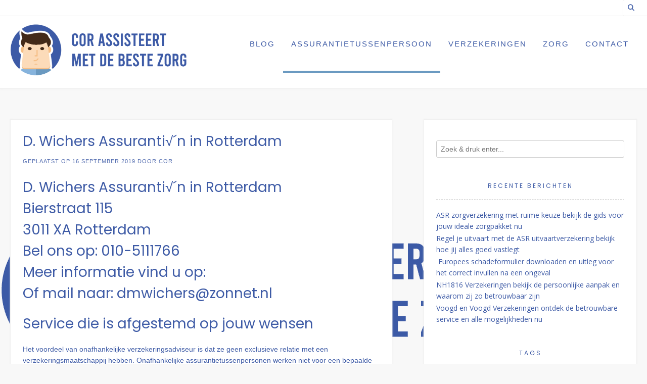

--- FILE ---
content_type: text/html; charset=UTF-8
request_url: https://www.cak-bz.nl/d-wichers-assuranti%E2%88%9An-in-rotterdam/
body_size: 10930
content:
<!DOCTYPE html><!-- Avant Premium -->
<html lang="nl-NL">
<head>
<meta charset="UTF-8">
<meta name="viewport" content="width=device-width, initial-scale=1">
<link rel="stylesheet" media="print" onload="this.onload=null;this.media='all';" id="ao_optimized_gfonts" href="https://fonts.googleapis.com/css?family=Kotta+One%3Aregular%7COpen+Sans%3Aregular%2Citalic%2C700%7CLato%3Aregular%2Citalic%2C700%26subset%3Dlatin%2C%7CParisienne%7COpen+Sans%7CPoppins&amp;display=swap"><link rel="profile" href="https://gmpg.org/xfn/11">
<meta name='robots' content='index, follow, max-image-preview:large, max-snippet:-1, max-video-preview:-1' />

	<!-- This site is optimized with the Yoast SEO plugin v26.7 - https://yoast.com/wordpress/plugins/seo/ -->
	<link media="all" href="https://www.cak-bz.nl/wp-content/cache/autoptimize/css/autoptimize_ea0f7697976bac28c8a96e43ebf855d8.css" rel="stylesheet"><title>D. Wichers Assuranti√´n in Rotterdam</title>
	<meta name="description" content="D. Wichers Assuranti√´n in Rotterdam. Overtuigt van de voordelen? Neem nu contact op! Voor service die is afgestemd op jouw wensen." />
	<link rel="canonical" href="https://www.cak-bz.nl/d-wichers-assuranti√n-in-rotterdam/" />
	<meta property="og:locale" content="nl_NL" />
	<meta property="og:type" content="article" />
	<meta property="og:title" content="D. Wichers Assuranti√´n in Rotterdam Bespaart je tijd geld" />
	<meta property="og:description" content="D. Wichers Assuranti√´n in Rotterdam. Overtuigt van de voordelen? Neem nu contact op! Voor service die is afgestemd op jouw wensen." />
	<meta property="og:url" content="https://www.cak-bz.nl/d-wichers-assuranti√n-in-rotterdam/" />
	<meta property="og:site_name" content="Cor assisteert met de beste zorg" />
	<meta property="article:published_time" content="2019-09-16T14:38:43+00:00" />
	<meta property="article:modified_time" content="2024-11-26T14:56:37+00:00" />
	<meta property="og:image" content="https://www.cak-bz.nl/wp-content/uploads/2020/09/verzekeringsadviseur1.jpg" />
	<meta property="og:image:width" content="1024" />
	<meta property="og:image:height" content="512" />
	<meta property="og:image:type" content="image/jpeg" />
	<meta name="author" content="Cor" />
	<meta name="twitter:card" content="summary_large_image" />
	<meta name="twitter:title" content="D. Wichers Assuranti√´n in Rotterdam Bespaart je tijd geld" />
	<meta name="twitter:description" content="D. Wichers Assuranti√´n in Rotterdam. Overtuigt van de voordelen? Neem nu contact op! Voor service die is afgestemd op jouw wensen." />
	<meta name="twitter:label1" content="Geschreven door" />
	<meta name="twitter:data1" content="Cor" />
	<meta name="twitter:label2" content="Geschatte leestijd" />
	<meta name="twitter:data2" content="5 minuten" />
	<script type="application/ld+json" class="yoast-schema-graph">{"@context":"https://schema.org","@graph":[{"@type":["Article","BlogPosting"],"@id":"https://www.cak-bz.nl/d-wichers-assuranti%e2%88%9an-in-rotterdam/#article","isPartOf":{"@id":"https://www.cak-bz.nl/d-wichers-assuranti%e2%88%9an-in-rotterdam/"},"author":{"name":"Cor","@id":"https://www.cak-bz.nl/#/schema/person/28ea7add170569e33f4808cedf2c37fa"},"headline":"D. Wichers Assuranti√´n in Rotterdam","datePublished":"2019-09-16T14:38:43+00:00","dateModified":"2024-11-26T14:56:37+00:00","mainEntityOfPage":{"@id":"https://www.cak-bz.nl/d-wichers-assuranti%e2%88%9an-in-rotterdam/"},"wordCount":948,"publisher":{"@id":"https://www.cak-bz.nl/#organization"},"image":{"@id":"https://www.cak-bz.nl/d-wichers-assuranti%e2%88%9an-in-rotterdam/#primaryimage"},"thumbnailUrl":"https://www.cak-bz.nl/wp-content/uploads/2020/09/verzekeringsadviseur1.jpg","keywords":["verzekering advies","verzekeringsadviseur"],"articleSection":["Assurantietussenpersoon","Rotterdam","Zuid Holland"],"inLanguage":"nl-NL"},{"@type":"WebPage","@id":"https://www.cak-bz.nl/d-wichers-assuranti%e2%88%9an-in-rotterdam/","url":"https://www.cak-bz.nl/d-wichers-assuranti%e2%88%9an-in-rotterdam/","name":"D. Wichers Assuranti√´n in Rotterdam","isPartOf":{"@id":"https://www.cak-bz.nl/#website"},"primaryImageOfPage":{"@id":"https://www.cak-bz.nl/d-wichers-assuranti%e2%88%9an-in-rotterdam/#primaryimage"},"image":{"@id":"https://www.cak-bz.nl/d-wichers-assuranti%e2%88%9an-in-rotterdam/#primaryimage"},"thumbnailUrl":"https://www.cak-bz.nl/wp-content/uploads/2020/09/verzekeringsadviseur1.jpg","datePublished":"2019-09-16T14:38:43+00:00","dateModified":"2024-11-26T14:56:37+00:00","description":"D. Wichers Assuranti√´n in Rotterdam. Overtuigt van de voordelen? Neem nu contact op! Voor service die is afgestemd op jouw wensen.","breadcrumb":{"@id":"https://www.cak-bz.nl/d-wichers-assuranti%e2%88%9an-in-rotterdam/#breadcrumb"},"inLanguage":"nl-NL","potentialAction":[{"@type":"ReadAction","target":["https://www.cak-bz.nl/d-wichers-assuranti%e2%88%9an-in-rotterdam/"]}]},{"@type":"ImageObject","inLanguage":"nl-NL","@id":"https://www.cak-bz.nl/d-wichers-assuranti%e2%88%9an-in-rotterdam/#primaryimage","url":"https://www.cak-bz.nl/wp-content/uploads/2020/09/verzekeringsadviseur1.jpg","contentUrl":"https://www.cak-bz.nl/wp-content/uploads/2020/09/verzekeringsadviseur1.jpg","width":1024,"height":512,"caption":"Raetsmultimodal P. & I. BV in Rotterdam"},{"@type":"BreadcrumbList","@id":"https://www.cak-bz.nl/d-wichers-assuranti%e2%88%9an-in-rotterdam/#breadcrumb","itemListElement":[{"@type":"ListItem","position":1,"name":"Home","item":"https://www.cak-bz.nl/"},{"@type":"ListItem","position":2,"name":"D. Wichers Assuranti√´n in Rotterdam"}]},{"@type":"WebSite","@id":"https://www.cak-bz.nl/#website","url":"https://www.cak-bz.nl/","name":"Cak-bz.nl","description":"Verzekeringen assurantietussenpersonen, zorg en meer nieuws","publisher":{"@id":"https://www.cak-bz.nl/#organization"},"potentialAction":[{"@type":"SearchAction","target":{"@type":"EntryPoint","urlTemplate":"https://www.cak-bz.nl/?s={search_term_string}"},"query-input":{"@type":"PropertyValueSpecification","valueRequired":true,"valueName":"search_term_string"}}],"inLanguage":"nl-NL"},{"@type":"Organization","@id":"https://www.cak-bz.nl/#organization","name":"Cak-bz.nl","url":"https://www.cak-bz.nl/","logo":{"@type":"ImageObject","inLanguage":"nl-NL","@id":"https://www.cak-bz.nl/#/schema/logo/image/","url":"https://www.cak-bz.nl/wp-content/uploads/2020/09/cropped-cor-assisteert-met-de-beste-zorg-logo.png","contentUrl":"https://www.cak-bz.nl/wp-content/uploads/2020/09/cropped-cor-assisteert-met-de-beste-zorg-logo.png","width":1000,"height":293,"caption":"Cak-bz.nl"},"image":{"@id":"https://www.cak-bz.nl/#/schema/logo/image/"}},{"@type":"Person","@id":"https://www.cak-bz.nl/#/schema/person/28ea7add170569e33f4808cedf2c37fa","name":"Cor","image":{"@type":"ImageObject","inLanguage":"nl-NL","@id":"https://www.cak-bz.nl/#/schema/person/image/","url":"https://secure.gravatar.com/avatar/92b1c166ea0614a02bde357bf11fdb7d14bc1a82b6a04fed16054beb957f3f06?s=96&d=mm&r=g","contentUrl":"https://secure.gravatar.com/avatar/92b1c166ea0614a02bde357bf11fdb7d14bc1a82b6a04fed16054beb957f3f06?s=96&d=mm&r=g","caption":"Cor"},"url":"https://www.cak-bz.nl/author/admin_cakbznl/"}]}</script>
	<!-- / Yoast SEO plugin. -->


<link rel='dns-prefetch' href='//www.googletagmanager.com' />
<link href='https://fonts.gstatic.com' crossorigin='anonymous' rel='preconnect' />
<link rel="alternate" type="application/rss+xml" title="Cor assisteert met de beste zorg &raquo; feed" href="https://www.cak-bz.nl/feed/" />
<link rel="alternate" type="application/rss+xml" title="Cor assisteert met de beste zorg &raquo; reacties feed" href="https://www.cak-bz.nl/comments/feed/" />
<link rel="alternate" title="oEmbed (JSON)" type="application/json+oembed" href="https://www.cak-bz.nl/wp-json/oembed/1.0/embed?url=https%3A%2F%2Fwww.cak-bz.nl%2Fd-wichers-assuranti%25e2%2588%259an-in-rotterdam%2F" />
<link rel="alternate" title="oEmbed (XML)" type="text/xml+oembed" href="https://www.cak-bz.nl/wp-json/oembed/1.0/embed?url=https%3A%2F%2Fwww.cak-bz.nl%2Fd-wichers-assuranti%25e2%2588%259an-in-rotterdam%2F&#038;format=xml" />













<script type="text/javascript" src="https://www.cak-bz.nl/wp-includes/js/jquery/jquery.min.js" id="jquery-core-js"></script>


<link rel="https://api.w.org/" href="https://www.cak-bz.nl/wp-json/" /><link rel="alternate" title="JSON" type="application/json" href="https://www.cak-bz.nl/wp-json/wp/v2/posts/4014" /><link rel="EditURI" type="application/rsd+xml" title="RSD" href="https://www.cak-bz.nl/xmlrpc.php?rsd" />
<meta name="generator" content="WordPress 6.9" />
<link rel='shortlink' href='https://www.cak-bz.nl/?p=4014' />

		<!-- GA Google Analytics @ https://m0n.co/ga -->
		<script async src="https://www.googletagmanager.com/gtag/js?id=G-7WPN2DPJDG"></script>
		<script>
			window.dataLayer = window.dataLayer || [];
			function gtag(){dataLayer.push(arguments);}
			gtag('js', new Date());
			gtag('config', 'G-7WPN2DPJDG');
		</script>

	<meta name="generator" content="Site Kit by Google 1.170.0" /><meta name="generator" content="Elementor 3.34.1; features: additional_custom_breakpoints; settings: css_print_method-external, google_font-enabled, font_display-auto">
			
			<style type="text/css" id="custom-background-css">
body.custom-background { background-image: url("https://www.cak-bz.nl/wp-content/uploads/2020/09/cor-assisteert-met-de-beste-zorg-logo.png"); background-position: left bottom; background-size: auto; background-repeat: no-repeat; background-attachment: fixed; }
</style>
	
<!-- Begin Custom CSS -->

<!-- End Custom CSS -->
<link rel="icon" href="https://www.cak-bz.nl/wp-content/uploads/2020/09/cropped-cor-assisteert-met-de-beste-zorg-logo-32x32.jpg" sizes="32x32" />
<link rel="icon" href="https://www.cak-bz.nl/wp-content/uploads/2020/09/cropped-cor-assisteert-met-de-beste-zorg-logo-192x192.jpg" sizes="192x192" />
<link rel="apple-touch-icon" href="https://www.cak-bz.nl/wp-content/uploads/2020/09/cropped-cor-assisteert-met-de-beste-zorg-logo-180x180.jpg" />
<meta name="msapplication-TileImage" content="https://www.cak-bz.nl/wp-content/uploads/2020/09/cropped-cor-assisteert-met-de-beste-zorg-logo-270x270.jpg" />
</head>
<body class="wp-singular post-template-default single single-post postid-4014 single-format-standard custom-background wp-custom-logo wp-theme-avant group-blog elementor-default elementor-kit-95">
<a class="skip-link screen-reader-text" href="#site-content">Spring naar inhoud</a>

<div id="page" class="hfeed site  avant-slider-default avant-site-full-width">

	
	
		
				
	
	<div class="site-top-bar site-header-layout-four ">
		
		<div class="site-container">
			
			<div class="site-top-bar-left">
			
								
								
			</div>
			
			<div class="site-top-bar-right ">
				
									<button class="menu-search">
				    	<i class="fas fa-search search-btn"></i>
				    </button>
								
																	
								
								
			</div>
			<div class="clearboth"></div>
			
						    <div class="search-block">
			    				    		Wat zoek je? Type het hier!			    				    </div>
						
		</div>
		
	</div>

<header id="masthead" class="site-header site-header-layout-four  ">
	
	<div class="sticky-header stick-header">	
		<div class="site-container">
			
			<div class="site-branding  site-branding-logo">
				
					                <a href="https://www.cak-bz.nl/" class="custom-logo-link" rel="home"><img fetchpriority="high" width="1000" height="293" src="https://www.cak-bz.nl/wp-content/uploads/2020/09/cropped-cor-assisteert-met-de-beste-zorg-logo.png" class="custom-logo" alt="Cor assisteert met de beste zorg" decoding="async" srcset="https://www.cak-bz.nl/wp-content/uploads/2020/09/cropped-cor-assisteert-met-de-beste-zorg-logo.png 1000w, https://www.cak-bz.nl/wp-content/uploads/2020/09/cropped-cor-assisteert-met-de-beste-zorg-logo-300x88.png 300w, https://www.cak-bz.nl/wp-content/uploads/2020/09/cropped-cor-assisteert-met-de-beste-zorg-logo-768x225.png 768w" sizes="(max-width: 1000px) 100vw, 1000px" /></a>	                <div class="site-branding-block ">
		                		                		            </div>
	            				
			</div><!-- .site-branding -->
			
			<div class="site-header-top">
				
				
					<nav id="site-navigation" class="main-navigation avant-nav-style-underlined" role="navigation">
						<button class="header-menu-button"><i class="fas fa-bars"></i><span>menu</span></button>
						<div id="main-menu" class="main-menu-container">
                            <div class="main-menu-inner">
                                <button class="main-menu-close"><i class="fas fa-angle-right"></i><i class="fas fa-angle-left"></i></button>
                                <div class="menu-main-menu-container"><ul id="primary-menu" class="menu"><li id="menu-item-13" class="menu-item menu-item-type-taxonomy menu-item-object-category menu-item-13"><a href="https://www.cak-bz.nl/blog/">Blog</a></li>
<li id="menu-item-906" class="menu-item menu-item-type-taxonomy menu-item-object-category current-post-ancestor current-menu-parent current-post-parent menu-item-906"><a href="https://www.cak-bz.nl/assurantietussenpersoon/">Assurantietussenpersoon</a></li>
<li id="menu-item-14" class="menu-item menu-item-type-taxonomy menu-item-object-category menu-item-14"><a href="https://www.cak-bz.nl/verzekeringen/">Verzekeringen</a></li>
<li id="menu-item-15" class="menu-item menu-item-type-taxonomy menu-item-object-category menu-item-15"><a href="https://www.cak-bz.nl/zorg/">Zorg</a></li>
<li id="menu-item-12" class="menu-item menu-item-type-post_type menu-item-object-page menu-item-12"><a href="https://www.cak-bz.nl/contact/">Contact</a></li>
</ul></div>                            </div>
						</div>
					</nav><!-- #site-navigation -->

									
								
			</div>
			<div class="clearboth"></div>
			
		</div>
		
	</div>	
</header><!-- #masthead -->	

		
	
	

		
						
			
	<div class="site-container content-container content-has-sidebar avant-woocommerce-cols-4       widget-title-style-underline-dots">
	<div id="primary" class="content-area ">
		<main id="main" class="site-main" role="main">

		
			<article id="post-4014" class="post-4014 post type-post status-publish format-standard has-post-thumbnail hentry category-assurantietussenpersoon category-rotterdam category-zuid-holland tag-verzekering-advies tag-verzekeringsadviseur">

	        
        <header class="entry-header">
            
                            
                <h1 class="entry-title">D. Wichers Assuranti√´n in Rotterdam</h1>                
                        
                    
    	            	        
    	                
        </header><!-- .entry-header -->
    
    	
			<div class="entry-meta">
			<span class="posted-on">Geplaatst op <a href="https://www.cak-bz.nl/d-wichers-assuranti%e2%88%9an-in-rotterdam/" rel="bookmark"><time class="entry-date published" datetime="2019-09-16T14:38:43+02:00">16 september 2019</time><time class="updated" datetime="2024-11-26T15:56:37+01:00">26 november 2024</time></a></span><span class="byline"> door <span class="author vcard"><a class="url fn n" href="https://www.cak-bz.nl/author/admin_cakbznl/">Cor</a></span></span>		</div><!-- .entry-meta -->
	
	
		
	<div class="entry-content">
		<h2>D. Wichers Assuranti√´n in Rotterdam<br />
Bierstraat 115<br />
3011 XA Rotterdam<br />
Bel ons op: 010-5111766<br />
Meer informatie vind u op: <a href="https://" target="_blank" rel="noopener"></a><br />
Of mail naar: <a href="/cdn-cgi/l/email-protection#abcfc6dcc2c8c3ced9d8ebd1c4c5c5cedf85c5c7"><span class="__cf_email__" data-cfemail="f1959c86989299948382b18b9e9f9f9485df9f9d">[email&#160;protected]</span></a></h2>
<h2>Service die is afgestemd op jouw wensen</h2>
<p>Het voordeel van onafhankelijke verzekeringsadviseur is dat ze geen exclusieve relatie met een verzekeringsmaatschappij hebben. Onafhankelijke assurantietussenpersonen werken niet voor een bepaalde verzekeringsmaatschappij en vertegenwoordigen altijd jouw belangen. Dit kan een belangrijk verschil zijn op het moment van een claim.</p>
<h3>D. Wichers Assuranti√´n in Rotterdam maakt verzekeringen eenvoudiger</h3>
<p>Bij D. Wichers Assuranti√´n maken we verzekeringen niet ingewikkelder dan ze al zijn. Een goede adviseur zit bovenop verzekeringspolissen, verzekeringsvoorwaarden, wettelijke clausules en dekkingslimieten en vertaalt dat terug naar begrijpelijke taal. Een adviseur is een onmisbare gids in de lastige zoektocht naar het vinden van de beste polis.</p>
<h3>D. Wichers Assuranti√´n in Rotterdam bespaart je geld</h3>
<p>Een onafhankelijke verzekeringsagent geeft je een veel betere kans om geld te besparen. Dat geldt niet alleen voor verzekeringen maar ook voor hypotheken of leningen. Veel assurantietussenpersoon kunnen dat namelijk ook voor je regelen en hun ervaring gebruiken om bij verzekeringsmaatschappijen en hypotheekverstrekkers de beste tarieven te regelen. Het risico voor een verzekeringsmaatschappij is doorgaans lager bij het <a href="https://www.cak-bz.nl/leer-alles-over-het-afsluiten-van-een-anwb-verzekering/">afsluiten van polissen</a> via een adviseur, omdat een tussenpersoon klanten gedegen advies geeft over risicobeheer en daarmee hun risico&#8217;s helpen verminderen.</p>
<p><noscript><img decoding="async" class="aligncenter" src="https://www.cak-bz.nl/wp-content/uploads/2020/09/verzekeringsadviseur17.jpg" alt="D. Wichers Assuranti√´n in Rotterdam" width="640" height="232" /></noscript><img decoding="async" class="lazyload aligncenter" src='data:image/svg+xml,%3Csvg%20xmlns=%22http://www.w3.org/2000/svg%22%20viewBox=%220%200%20640%20232%22%3E%3C/svg%3E' data-src="https://www.cak-bz.nl/wp-content/uploads/2020/09/verzekeringsadviseur17.jpg" alt="D. Wichers Assuranti√´n in Rotterdam" width="640" height="232" /></p>
<h2>Het gemak van D. Wichers Assuranti√´n in Rotterdam</h2>
<p>Als je kiest voor een assurantietussenpersoon in Rotterdam zit je goed als het gaat om onafhankelijk advies op het gebied van <a href="https://www.cak-bz.nl/verzekeringen/">verzekering</a>. Als het gaat om het afsluiten van verzekeringen, hebben consumenten veel keuzes. Voor de meeste <a href="https://www.cak-bz.nl/slaapapneu-steeds-meer-mensen-hebben-het/">mensen</a> is prijs een van de belangrijkste factoren om te beslissen wat ze kopen en van wie. Wat consumenten zich echter niet realiseren is dat goed verzekering advies veel voordelen heeft.</p>
<h2>Overtuigt van de voordelen? Neem nu contact op met een professionele adviseur</h2>
<p>Nu dat het duidelijk is waarom een assurantietussenpersoon de perfecte schakel is tussen jouw en een verzekeringsbedrijf is het tijd om aan de slag te gaan. Neem contact op met D. Wichers Assuranti√´n in de Rotterdam om een idee te krijgen van wat een adviseur allemaal voor je kan betekenen. Bespaar gelijk tijd en geld en zorg dat je goed gedekt bent.</p>
<h3>Bespaar tijd en moeite door een professional in te schakelen</h3>
<p>Omdat onafhankelijke agenten meer keuzes en besparingen kunnen bieden, hoef jij als consument geen uren te besteden aan het verzamelen van informatie om een keuze te maken. Het enige dat je moet doen is een verzekeringsadviseur te bezoeken zoals D. Wichers Assuranti√´n in Rotterdam of een belletje plegen. Vervolgens wordt alles goed geregeld zonder dat je er zorgen over hoeft te maken.</p>
<p>Door alle verzekerings- en financieringsbehoeften onder één dak te bundelen, vermijdt je meerdere telefoontjes, polisafspraken en wisselende accountmanagers. In plaats van opnieuw te beginnen met een ander bedrijf, heb je een persoon die alles voor je doet en een goed overzicht heeft van jouw financiële situatie.</p>
<h3>Assurantietussenpersoon in Rotterdam: iemand die altijd voor je klaarstaat</h3>
<p>Het nut van een verzekeringsadviseur in Rotterdam is dat een onafhankelijke adviseur veel verschillende <a href="https://www.cak-bz.nl/tag/verzekeringsmaatschappij/">verzekeringsmaatschappijen</a> kent en de consument keuzes biedt. D. Wichers Assuranti√´n in Rotterdam  heeft als doel om klanten een verzekering te bieden die perfect aansluit op hun situatie. Een onafhankelijke assurantietussenpersoon in Rotterdam luistert dus altijd naar wat jij wil. Dit betekent dat er een sterkere vertrouwensband is en als er iets misgaat zorgt de adviseur dat alles gelijk weer goed geregeld is met de verzekering. Adviseurs zijn ook in staat om polissen zorgvuldig samen te stellen waardoor je weet dat alles goed gedekt is.</p>
<h3>Een betere klantenservice dan bij onpersoonlijke maatschappijen</h3>
<p>Service is een zaak die belangrijk is om klanten tevreden te houden. Bij grote maatschappijen kan dit echter op de tweede plaats belanden omdat ze veel klanten hebben. Je hebt daarbij veel contact met wisselende medewerkers die je verder nooit zult kennen. Dat is anders als je kijkt naar adviseurs zoals D. Wichers Assuranti√´n in Rotterdam. Vanaf het begin is een goede service en een goede vertrouwensband  funest. Het is ook in het belang van een onafhankelijke verzekeringsadviseur dat  hun klanten tevreden zijn omdat ze veel persoonlijk contact met hen hebben. Over het algemeen is waardering die klanten hebben voor onafhankelijke adviseurs ook terug te zien in beoordelingen die vaak hoger zijn dan grote maatschappijen.</p>
<h3>D. Wichers Assuranti√´n in Rotterdam geeft je een gevoel van vrijheid over je zaken</h3>
<p>Als je een verzekering rechtstreeks bij een verzekeringsmaatschappij koopt, ben je beperkt tot alleen hun producten. Onafhankelijke verzekeringsmakelaars kunnen altijd kijken of er iets op beters op de markt is zodat jij niet gebonden bent aan voorwaarden die minder prettig zijn of een dekking die toch niet aansluit bij jouw situatie. Dat geldt natuurlijk ook voor hypotheken en leningen en ervaar het gevoel dat je niet afhankelijk bent van een grote maatschappij, maar dat iemand zorgt dat je altijd voldoende opties hebt om uit te kiezen.</p>
<h2>De voordelen van een onafhankelijke verzekeringsagent</h2>
<p>Bij onafhankelijke adviseurs zoals D. Wichers Assuranti√´n in Rotterdam  gaat het erom consumenten goed verzekerd zijn. De rol van een assurantietussenpersoon is niet alleen het verstrekken van informatie, maar ook het begeleiden van klanten bij keuzes die het beste voor ze zijn.  D. Wichers Assuranti√´n heeft al jaren ervaring op het gebied van verzekeringsadvies en laat je in deze blog weten wat de voordelen zijn van een onafhankelijke<strong> </strong>verzekeringsadviseur.</p>
<p>Meer informatie vind u op de website van de assurantietussenpersoon.</p>
<p>Neem contact op met D. Wichers Assuranti√´n via de telefoon op: 010-5111766. Of via email: <a href="/cdn-cgi/l/email-protection#f59198829c969d908786b58f9a9b9b9081db9b99"><span class="__cf_email__" data-cfemail="2d49405a444e45485f5e6d574243434859034341">[email&#160;protected]</span></a>. Of bezoek hun website: <a href="https://" target="_blank" rel="noopener"></a></p>
<p>Je vind D. Wichers Assuranti√´n op: Bierstraat 115  3011 XA in Rotterdam.</p>
			</div><!-- .entry-content -->
	
			<footer class="entry-footer">
			<span class="cat-links">Geplaatst in <a href="https://www.cak-bz.nl/assurantietussenpersoon/" rel="category tag">Assurantietussenpersoon</a>, <a href="https://www.cak-bz.nl/zuid-holland/rotterdam/" rel="category tag">Rotterdam</a>, <a href="https://www.cak-bz.nl/zuid-holland/" rel="category tag">Zuid Holland</a></span><span class="tags-links">Getagd <a href="https://www.cak-bz.nl/tag/verzekering-advies/" rel="tag">verzekering advies</a>, <a href="https://www.cak-bz.nl/tag/verzekeringsadviseur/" rel="tag">verzekeringsadviseur</a></span>		</footer><!-- .entry-footer -->
		
</article><!-- #post-## -->
							    <nav class="navigation post-navigation" role="navigation">
        <span class="screen-reader-text">Bericht navigatie</span>
        <div class="nav-links">
            <div class="nav-previous"><a href="https://www.cak-bz.nl/akz-lahr-verzekeringen-cv-in-vlissingen/" rel="prev">Vorig bericht</a></div><div class="nav-next"><a href="https://www.cak-bz.nl/agriland-assurantieadvies-b-v-in-reduzum/" rel="next">Volgend bericht</a></div>        </div><!-- .nav-links -->
    </nav><!-- .navigation -->
    			
			
		
		</main><!-- #main -->
	</div><!-- #primary -->

	        <div id="secondary" class="widget-area " role="complementary">
	<aside id="search-2" class="widget widget_search"><form role="search" method="get" class="search-form" action="https://www.cak-bz.nl/">
	<label>
		<input type="search" class="search-field" placeholder="Zoek &amp; druk enter..." value="" name="s" />
	</label>
	<input type="submit" class="search-submit" value="&nbsp;" />
</form></aside>
		<aside id="recent-posts-2" class="widget widget_recent_entries">
		<h4 class="widget-title">Recente berichten</h4>
		<ul>
											<li>
					<a href="https://www.cak-bz.nl/asr-zorgverzekering-met-ruime-keuze-bekijk-de-gids-voor-jouw-ideale-zorgpakket-nu/">ASR zorgverzekering met ruime keuze bekijk de gids voor jouw ideale zorgpakket nu</a>
									</li>
											<li>
					<a href="https://www.cak-bz.nl/regel-je-uitvaart-met-de-asr-uitvaartverzekering-bekijk-hoe-jij-alles-goed-vastlegt/">Regel je uitvaart met de ASR uitvaartverzekering bekijk hoe jij alles goed vastlegt</a>
									</li>
											<li>
					<a href="https://www.cak-bz.nl/europees-schadeformulier-downloaden-en-uitleg-voor-het-correct-invullen-na-een-ongeval/"> Europees schadeformulier downloaden en uitleg voor het correct invullen na een ongeval</a>
									</li>
											<li>
					<a href="https://www.cak-bz.nl/nh1816-verzekeringen-bekijk-de-persoonlijke-aanpak-en-waarom-zij-zo-betrouwbaar-zijn/">NH1816 Verzekeringen bekijk de persoonlijke aanpak en waarom zij zo betrouwbaar zijn</a>
									</li>
											<li>
					<a href="https://www.cak-bz.nl/voogd-en-voogd-verzekeringen-ontdek-de-betrouwbare-service-en-alle-mogelijkheden-nu/">Voogd en Voogd Verzekeringen ontdek de betrouwbare service en alle mogelijkheden nu</a>
									</li>
					</ul>

		</aside><aside id="tag_cloud-3" class="widget widget_tag_cloud"><h4 class="widget-title">Tags</h4><div class="tagcloud"><a href="https://www.cak-bz.nl/tag/aansprakelijkheidsverzekering/" class="tag-cloud-link tag-link-1173 tag-link-position-1" style="font-size: 8pt;" aria-label="aansprakelijkheidsverzekering (1 item)">aansprakelijkheidsverzekering</a>
<a href="https://www.cak-bz.nl/tag/aansprakelijkheidsvezekering/" class="tag-cloud-link tag-link-1181 tag-link-position-2" style="font-size: 8pt;" aria-label="aansprakelijkheidsvezekering (1 item)">aansprakelijkheidsvezekering</a>
<a href="https://www.cak-bz.nl/tag/afsluiten/" class="tag-cloud-link tag-link-1171 tag-link-position-3" style="font-size: 8pt;" aria-label="afsluiten (1 item)">afsluiten</a>
<a href="https://www.cak-bz.nl/tag/anwb/" class="tag-cloud-link tag-link-13 tag-link-position-4" style="font-size: 8pt;" aria-label="ANWB (1 item)">ANWB</a>
<a href="https://www.cak-bz.nl/tag/anwb-fietsverzekering/" class="tag-cloud-link tag-link-1199 tag-link-position-5" style="font-size: 8pt;" aria-label="ANWB Fietsverzekering (1 item)">ANWB Fietsverzekering</a>
<a href="https://www.cak-bz.nl/tag/asr/" class="tag-cloud-link tag-link-1203 tag-link-position-6" style="font-size: 10.441860465116pt;" aria-label="ASR (7 items)">ASR</a>
<a href="https://www.cak-bz.nl/tag/auto/" class="tag-cloud-link tag-link-14 tag-link-position-7" style="font-size: 8pt;" aria-label="Auto (1 item)">Auto</a>
<a href="https://www.cak-bz.nl/tag/auto-verzekeren/" class="tag-cloud-link tag-link-1185 tag-link-position-8" style="font-size: 12.313953488372pt;" aria-label="auto verzekeren (22 items)">auto verzekeren</a>
<a href="https://www.cak-bz.nl/tag/auto-verzekering/" class="tag-cloud-link tag-link-1192 tag-link-position-9" style="font-size: 8pt;" aria-label="Auto verzekering (1 item)">Auto verzekering</a>
<a href="https://www.cak-bz.nl/tag/belangrijk/" class="tag-cloud-link tag-link-1174 tag-link-position-10" style="font-size: 8pt;" aria-label="belangrijk (1 item)">belangrijk</a>
<a href="https://www.cak-bz.nl/tag/bijwerkingen/" class="tag-cloud-link tag-link-12 tag-link-position-11" style="font-size: 8pt;" aria-label="Bijwerkingen (1 item)">Bijwerkingen</a>
<a href="https://www.cak-bz.nl/tag/dierenarts/" class="tag-cloud-link tag-link-1190 tag-link-position-12" style="font-size: 8pt;" aria-label="dierenarts (1 item)">dierenarts</a>
<a href="https://www.cak-bz.nl/tag/doorlopend/" class="tag-cloud-link tag-link-1176 tag-link-position-13" style="font-size: 8pt;" aria-label="doorlopend (1 item)">doorlopend</a>
<a href="https://www.cak-bz.nl/tag/eenmalig/" class="tag-cloud-link tag-link-1177 tag-link-position-14" style="font-size: 8pt;" aria-label="eenmalig (1 item)">eenmalig</a>
<a href="https://www.cak-bz.nl/tag/fiets/" class="tag-cloud-link tag-link-16 tag-link-position-15" style="font-size: 8.7325581395349pt;" aria-label="Fiets (2 items)">Fiets</a>
<a href="https://www.cak-bz.nl/tag/hond/" class="tag-cloud-link tag-link-1189 tag-link-position-16" style="font-size: 8pt;" aria-label="hond (1 item)">hond</a>
<a href="https://www.cak-bz.nl/tag/huisarts/" class="tag-cloud-link tag-link-1182 tag-link-position-17" style="font-size: 8pt;" aria-label="huisarts (1 item)">huisarts</a>
<a href="https://www.cak-bz.nl/tag/inboedelverzekering/" class="tag-cloud-link tag-link-1161 tag-link-position-18" style="font-size: 8pt;" aria-label="inboedelverzekering (1 item)">inboedelverzekering</a>
<a href="https://www.cak-bz.nl/tag/juridische-kosten/" class="tag-cloud-link tag-link-1197 tag-link-position-19" style="font-size: 8pt;" aria-label="Juridische kosten (1 item)">Juridische kosten</a>
<a href="https://www.cak-bz.nl/tag/op-naam/" class="tag-cloud-link tag-link-1187 tag-link-position-20" style="font-size: 8pt;" aria-label="op naam (1 item)">op naam</a>
<a href="https://www.cak-bz.nl/tag/overlijdensrisicoverzekering/" class="tag-cloud-link tag-link-1170 tag-link-position-21" style="font-size: 9.2209302325581pt;" aria-label="overlijdensrisicoverzekering (3 items)">overlijdensrisicoverzekering</a>
<a href="https://www.cak-bz.nl/tag/polis/" class="tag-cloud-link tag-link-1146 tag-link-position-22" style="font-size: 11.459302325581pt;" aria-label="polis (13 items)">polis</a>
<a href="https://www.cak-bz.nl/tag/rechtsbijstandverzekering/" class="tag-cloud-link tag-link-1195 tag-link-position-23" style="font-size: 8pt;" aria-label="Rechtsbijstandverzekering (1 item)">Rechtsbijstandverzekering</a>
<a href="https://www.cak-bz.nl/tag/regels/" class="tag-cloud-link tag-link-1188 tag-link-position-24" style="font-size: 8pt;" aria-label="regels (1 item)">regels</a>
<a href="https://www.cak-bz.nl/tag/reis/" class="tag-cloud-link tag-link-15 tag-link-position-25" style="font-size: 8pt;" aria-label="Reis (1 item)">Reis</a>
<a href="https://www.cak-bz.nl/tag/reisverzekering/" class="tag-cloud-link tag-link-1175 tag-link-position-26" style="font-size: 8.7325581395349pt;" aria-label="reisverzekering (2 items)">reisverzekering</a>
<a href="https://www.cak-bz.nl/tag/reizen/" class="tag-cloud-link tag-link-11 tag-link-position-27" style="font-size: 8pt;" aria-label="Reizen (1 item)">Reizen</a>
<a href="https://www.cak-bz.nl/tag/telefoon/" class="tag-cloud-link tag-link-1193 tag-link-position-28" style="font-size: 8pt;" aria-label="Telefoon (1 item)">Telefoon</a>
<a href="https://www.cak-bz.nl/tag/uitvaart/" class="tag-cloud-link tag-link-1178 tag-link-position-29" style="font-size: 8pt;" aria-label="uitvaart (1 item)">uitvaart</a>
<a href="https://www.cak-bz.nl/tag/uitvaartverzekering/" class="tag-cloud-link tag-link-1179 tag-link-position-30" style="font-size: 8pt;" aria-label="uitvaartverzekering (1 item)">uitvaartverzekering</a>
<a href="https://www.cak-bz.nl/tag/vakantie-en-verzekering/" class="tag-cloud-link tag-link-1191 tag-link-position-31" style="font-size: 8pt;" aria-label="vakantie en verzekering (1 item)">vakantie en verzekering</a>
<a href="https://www.cak-bz.nl/tag/verwijzing/" class="tag-cloud-link tag-link-1183 tag-link-position-32" style="font-size: 8pt;" aria-label="verwijzing (1 item)">verwijzing</a>
<a href="https://www.cak-bz.nl/tag/verzekeren/" class="tag-cloud-link tag-link-26 tag-link-position-33" style="font-size: 18.78488372093pt;" aria-label="verzekeren (892 items)">verzekeren</a>
<a href="https://www.cak-bz.nl/tag/verzekering/" class="tag-cloud-link tag-link-1147 tag-link-position-34" style="font-size: 13.331395348837pt;" aria-label="verzekering (40 items)">verzekering</a>
<a href="https://www.cak-bz.nl/tag/verzekering-advies/" class="tag-cloud-link tag-link-108 tag-link-position-35" style="font-size: 22pt;" aria-label="verzekering advies (5.520 items)">verzekering advies</a>
<a href="https://www.cak-bz.nl/tag/verzekeringen/" class="tag-cloud-link tag-link-1194 tag-link-position-36" style="font-size: 8pt;" aria-label="Verzekeringen (1 item)">Verzekeringen</a>
<a href="https://www.cak-bz.nl/tag/verzekeringsadviseur/" class="tag-cloud-link tag-link-107 tag-link-position-37" style="font-size: 22pt;" aria-label="verzekeringsadviseur (5.492 items)">verzekeringsadviseur</a>
<a href="https://www.cak-bz.nl/tag/verzekeringsmaatschappij/" class="tag-cloud-link tag-link-25 tag-link-position-38" style="font-size: 18.703488372093pt;" aria-label="verzekeringsmaatschappij (852 items)">verzekeringsmaatschappij</a>
<a href="https://www.cak-bz.nl/tag/voorwaarden/" class="tag-cloud-link tag-link-1172 tag-link-position-39" style="font-size: 8pt;" aria-label="voorwaarden (1 item)">voorwaarden</a>
<a href="https://www.cak-bz.nl/tag/wa-verzekering/" class="tag-cloud-link tag-link-1162 tag-link-position-40" style="font-size: 10.441860465116pt;" aria-label="wa-verzekering (7 items)">wa-verzekering</a>
<a href="https://www.cak-bz.nl/tag/wettelijk-verplicht/" class="tag-cloud-link tag-link-1180 tag-link-position-41" style="font-size: 8pt;" aria-label="wettelijk verplicht (1 item)">wettelijk verplicht</a>
<a href="https://www.cak-bz.nl/tag/ziektekosten/" class="tag-cloud-link tag-link-1150 tag-link-position-42" style="font-size: 8pt;" aria-label="ziektekosten (1 item)">ziektekosten</a>
<a href="https://www.cak-bz.nl/tag/zorgverzekering/" class="tag-cloud-link tag-link-1149 tag-link-position-43" style="font-size: 10.441860465116pt;" aria-label="zorgverzekering (7 items)">zorgverzekering</a>
<a href="https://www.cak-bz.nl/tag/zwanger/" class="tag-cloud-link tag-link-1168 tag-link-position-44" style="font-size: 8pt;" aria-label="zwanger (1 item)">zwanger</a>
<a href="https://www.cak-bz.nl/tag/zwangerschap/" class="tag-cloud-link tag-link-1169 tag-link-position-45" style="font-size: 8pt;" aria-label="zwangerschap (1 item)">zwangerschap</a></div>
</aside><aside id="block-5" class="widget widget_block">
<h3 class="wp-block-heading">Over ons: </h3>
</aside><aside id="block-3" class="widget widget_block widget_text">
<p>Bij ons vind je veel interessante informatie over verzekeringen en assurantietussenpersonen. Zoals de bedrijfsgegevens van verzekeringsmaatschappijen en assurantietussenpersonen in Nederland. Daarnaast delen we veel informatie over deze branch. Samenwerken, aanvullingen of ideeën mail ons gerust: info(a)cak-bz.nl </p>
</aside></div><!-- #secondary -->    	
	<div class="clearboth"></div>
	
		<div class="clearboth"></div>
	</div><!-- #content -->
	
		
	
		<footer id="colophon" class="site-footer site-footer-custom">

	
	<div class="site-footer-widgets avant-footer-custom-cols-1">
        <div class="site-container">

        	
	        	<div class="footer-custom-block footer-custom-one ">
	                	            </div>

	        
        </div>
    </div>

	
</footer>


	<div class="site-footer-bottom-bar ">

		<div class="site-container">

			<div class="site-footer-bottom-bar-left">
				
						        	<div class="site-footer-social-txt footer-address">
		        		<i class="fas arrow-alt-circle-right"></i> 2023 | ©  | <a href="https://www.cak-bz.nl">Cak-bz.nl</a>		        	</div>
		        
                <span class="site-copyright"><a href="https://www.cak-bz.nl/sitemap/">Sitemap</a> | <a href="https://www.cak-bz.nl/privacy/">Privacybeleid</a> </span>

			</div>

	        <div class="site-footer-bottom-bar-right ">

	        	
	            
	            	            		            
	        </div>

	        <div class="clearboth"></div>
	    </div>

	</div>


		
	


</div><!-- #page -->


	<div class="scroll-to-top"><i class="fas fa-angle-up"></i></div> <!-- Scroll To Top Button -->
<script data-cfasync="false" src="/cdn-cgi/scripts/5c5dd728/cloudflare-static/email-decode.min.js"></script><script type="speculationrules">
{"prefetch":[{"source":"document","where":{"and":[{"href_matches":"/*"},{"not":{"href_matches":["/wp-*.php","/wp-admin/*","/wp-content/uploads/*","/wp-content/*","/wp-content/plugins/*","/wp-content/themes/avant/*","/*\\?(.+)"]}},{"not":{"selector_matches":"a[rel~=\"nofollow\"]"}},{"not":{"selector_matches":".no-prefetch, .no-prefetch a"}}]},"eagerness":"conservative"}]}
</script>
			<script>
				const lazyloadRunObserver = () => {
					const lazyloadBackgrounds = document.querySelectorAll( `.e-con.e-parent:not(.e-lazyloaded)` );
					const lazyloadBackgroundObserver = new IntersectionObserver( ( entries ) => {
						entries.forEach( ( entry ) => {
							if ( entry.isIntersecting ) {
								let lazyloadBackground = entry.target;
								if( lazyloadBackground ) {
									lazyloadBackground.classList.add( 'e-lazyloaded' );
								}
								lazyloadBackgroundObserver.unobserve( entry.target );
							}
						});
					}, { rootMargin: '200px 0px 200px 0px' } );
					lazyloadBackgrounds.forEach( ( lazyloadBackground ) => {
						lazyloadBackgroundObserver.observe( lazyloadBackground );
					} );
				};
				const events = [
					'DOMContentLoaded',
					'elementor/lazyload/observe',
				];
				events.forEach( ( event ) => {
					document.addEventListener( event, lazyloadRunObserver );
				} );
			</script>
			<noscript><style>.lazyload{display:none;}</style></noscript><script data-noptimize="1">window.lazySizesConfig=window.lazySizesConfig||{};window.lazySizesConfig.loadMode=1;</script><script async data-noptimize="1" src='https://www.cak-bz.nl/wp-content/plugins/autoptimize/classes/external/js/lazysizes.min.js'></script>



<script type="text/javascript" id="wpil-frontend-script-js-extra">
/* <![CDATA[ */
var wpilFrontend = {"ajaxUrl":"/wp-admin/admin-ajax.php","postId":"4014","postType":"post","openInternalInNewTab":"0","openExternalInNewTab":"0","disableClicks":"0","openLinksWithJS":"0","trackAllElementClicks":"0","clicksI18n":{"imageNoText":"Image in link: No Text","imageText":"Image Title: ","noText":"No Anchor Text Found"}};
//# sourceURL=wpil-frontend-script-js-extra
/* ]]> */
</script>








	<script>
	/(trident|msie)/i.test(navigator.userAgent)&&document.getElementById&&window.addEventListener&&window.addEventListener("hashchange",function(){var t,e=location.hash.substring(1);/^[A-z0-9_-]+$/.test(e)&&(t=document.getElementById(e))&&(/^(?:a|select|input|button|textarea)$/i.test(t.tagName)||(t.tabIndex=-1),t.focus())},!1);
	</script>
	<script defer src="https://www.cak-bz.nl/wp-content/cache/autoptimize/js/autoptimize_53cb47ad74c719913a2bc2fa354f0457.js"></script><script defer src="https://static.cloudflareinsights.com/beacon.min.js/vcd15cbe7772f49c399c6a5babf22c1241717689176015" integrity="sha512-ZpsOmlRQV6y907TI0dKBHq9Md29nnaEIPlkf84rnaERnq6zvWvPUqr2ft8M1aS28oN72PdrCzSjY4U6VaAw1EQ==" data-cf-beacon='{"version":"2024.11.0","token":"5a338b05bf274593a7c0d30caaedbc56","r":1,"server_timing":{"name":{"cfCacheStatus":true,"cfEdge":true,"cfExtPri":true,"cfL4":true,"cfOrigin":true,"cfSpeedBrain":true},"location_startswith":null}}' crossorigin="anonymous"></script>
</body>
</html>